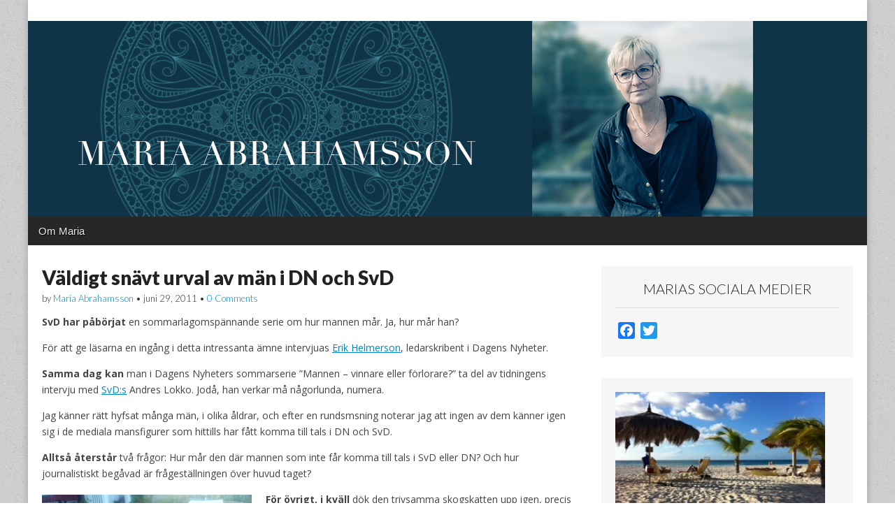

--- FILE ---
content_type: text/html; charset=UTF-8
request_url: https://www.mariaabrahamsson.nu/index.php/2011/06/29/valdigt-snavt-urval-av-man-i-dn-och-svd/
body_size: 13688
content:
<!DOCTYPE html>
<html lang="sv-SE">
<head>
	<meta charset="UTF-8">
	<meta name="viewport" content="width=device-width, initial-scale=1.0">
	<link rel="profile" href="https://gmpg.org/xfn/11">
	<link rel="pingback" href="https://www.mariaabrahamsson.nu/xmlrpc.php">
	<title>Väldigt snävt urval av män i DN och SvD</title>

<!-- The SEO Framework av Sybre Waaijer -->
<meta name="robots" content="max-snippet:-1,max-image-preview:standard,max-video-preview:-1" />
<link rel="canonical" href="https://www.mariaabrahamsson.nu/index.php/2011/06/29/valdigt-snavt-urval-av-man-i-dn-och-svd/" />
<meta name="description" content="SvD har p&aring;b&ouml;rjat en sommarlagomsp&auml;nnande serie om hur mannen m&aring;r. Ja, hur m&aring;r han? F&ouml;r att ge l&auml;sarna en ing&aring;ng i detta intressanta &auml;mne intervjuas Erik&#8230;" />
<meta property="og:type" content="article" />
<meta property="og:locale" content="sv_SE" />
<meta property="og:title" content="Väldigt snävt urval av män i DN och SvD" />
<meta property="og:description" content="SvD har p&aring;b&ouml;rjat en sommarlagomsp&auml;nnande serie om hur mannen m&aring;r. Ja, hur m&aring;r han? F&ouml;r att ge l&auml;sarna en ing&aring;ng i detta intressanta &auml;mne intervjuas Erik Helmerson, ledarskribent i Dagens Nyheter." />
<meta property="og:url" content="https://www.mariaabrahamsson.nu/index.php/2011/06/29/valdigt-snavt-urval-av-man-i-dn-och-svd/" />
<meta property="og:image" content="https://www.mariaabrahamsson.nu/wp-content/uploads/2011/06/Skogsmurre-300x225.jpg" />
<meta property="article:published_time" content="2011-06-29T21:38:39+00:00" />
<meta property="article:modified_time" content="2011-08-05T19:13:02+00:00" />
<meta name="twitter:card" content="summary_large_image" />
<meta name="twitter:title" content="Väldigt snävt urval av män i DN och SvD" />
<meta name="twitter:description" content="SvD har p&aring;b&ouml;rjat en sommarlagomsp&auml;nnande serie om hur mannen m&aring;r. Ja, hur m&aring;r han? F&ouml;r att ge l&auml;sarna en ing&aring;ng i detta intressanta &auml;mne intervjuas Erik Helmerson, ledarskribent i Dagens Nyheter." />
<meta name="twitter:image" content="https://www.mariaabrahamsson.nu/wp-content/uploads/2011/06/Skogsmurre-300x225.jpg" />
<meta name="google-site-verification" content="sYQvqaCgi62egxuIJvQTL6EHlN7Hj68JUWlzKpbfFs4" />
<script type="application/ld+json">{"@context":"https://schema.org","@graph":[{"@type":"WebSite","@id":"https://www.mariaabrahamsson.nu/#/schema/WebSite","url":"https://www.mariaabrahamsson.nu/","inLanguage":"sv-SE","potentialAction":{"@type":"SearchAction","target":{"@type":"EntryPoint","urlTemplate":"https://www.mariaabrahamsson.nu/index.php/search/{search_term_string}/"},"query-input":"required name=search_term_string"},"publisher":{"@type":"Organization","@id":"https://www.mariaabrahamsson.nu/#/schema/Organization","url":"https://www.mariaabrahamsson.nu/"}},{"@type":"WebPage","@id":"https://www.mariaabrahamsson.nu/index.php/2011/06/29/valdigt-snavt-urval-av-man-i-dn-och-svd/","url":"https://www.mariaabrahamsson.nu/index.php/2011/06/29/valdigt-snavt-urval-av-man-i-dn-och-svd/","name":"Väldigt snävt urval av män i DN och SvD","description":"SvD har p&aring;b&ouml;rjat en sommarlagomsp&auml;nnande serie om hur mannen m&aring;r. Ja, hur m&aring;r han? F&ouml;r att ge l&auml;sarna en ing&aring;ng i detta intressanta &auml;mne intervjuas Erik&#8230;","inLanguage":"sv-SE","isPartOf":{"@id":"https://www.mariaabrahamsson.nu/#/schema/WebSite"},"breadcrumb":{"@type":"BreadcrumbList","@id":"https://www.mariaabrahamsson.nu/#/schema/BreadcrumbList","itemListElement":[{"@type":"ListItem","position":1,"item":"https://www.mariaabrahamsson.nu/"},{"@type":"ListItem","position":2,"item":"https://www.mariaabrahamsson.nu/index.php/category/uncategorized/","name":"Kategori: Uncategorized"},{"@type":"ListItem","position":3,"name":"Väldigt snävt urval av män i DN och SvD"}]},"potentialAction":{"@type":"ReadAction","target":"https://www.mariaabrahamsson.nu/index.php/2011/06/29/valdigt-snavt-urval-av-man-i-dn-och-svd/"},"datePublished":"2011-06-29T21:38:39+00:00","dateModified":"2011-08-05T19:13:02+00:00","author":{"@type":"Person","@id":"https://www.mariaabrahamsson.nu/#/schema/Person/34ebb0743d3e71381e687870b46dc864","name":"Maria Abrahamsson"}}]}</script>
<!-- / The SEO Framework av Sybre Waaijer | 6.92ms meta | 0.69ms boot -->

<link rel='dns-prefetch' href='//static.addtoany.com' />
<link rel='dns-prefetch' href='//www.googletagmanager.com' />
<link rel='dns-prefetch' href='//fonts.googleapis.com' />
<link rel="alternate" type="application/rss+xml" title=" &raquo; Webbflöde" href="https://www.mariaabrahamsson.nu/index.php/feed/" />
<link rel="alternate" type="application/rss+xml" title=" &raquo; Kommentarsflöde" href="https://www.mariaabrahamsson.nu/index.php/comments/feed/" />
<link rel="alternate" type="application/rss+xml" title=" &raquo; Kommentarsflöde för Väldigt snävt urval av män i DN och SvD" href="https://www.mariaabrahamsson.nu/index.php/2011/06/29/valdigt-snavt-urval-av-man-i-dn-och-svd/feed/" />
<link rel="alternate" title="oEmbed (JSON)" type="application/json+oembed" href="https://www.mariaabrahamsson.nu/index.php/wp-json/oembed/1.0/embed?url=https%3A%2F%2Fwww.mariaabrahamsson.nu%2Findex.php%2F2011%2F06%2F29%2Fvaldigt-snavt-urval-av-man-i-dn-och-svd%2F" />
<link rel="alternate" title="oEmbed (XML)" type="text/xml+oembed" href="https://www.mariaabrahamsson.nu/index.php/wp-json/oembed/1.0/embed?url=https%3A%2F%2Fwww.mariaabrahamsson.nu%2Findex.php%2F2011%2F06%2F29%2Fvaldigt-snavt-urval-av-man-i-dn-och-svd%2F&#038;format=xml" />
<style id='wp-img-auto-sizes-contain-inline-css' type='text/css'>
img:is([sizes=auto i],[sizes^="auto," i]){contain-intrinsic-size:3000px 1500px}
/*# sourceURL=wp-img-auto-sizes-contain-inline-css */
</style>
<style id='wp-emoji-styles-inline-css' type='text/css'>

	img.wp-smiley, img.emoji {
		display: inline !important;
		border: none !important;
		box-shadow: none !important;
		height: 1em !important;
		width: 1em !important;
		margin: 0 0.07em !important;
		vertical-align: -0.1em !important;
		background: none !important;
		padding: 0 !important;
	}
/*# sourceURL=wp-emoji-styles-inline-css */
</style>
<style id='wp-block-library-inline-css' type='text/css'>
:root{--wp-block-synced-color:#7a00df;--wp-block-synced-color--rgb:122,0,223;--wp-bound-block-color:var(--wp-block-synced-color);--wp-editor-canvas-background:#ddd;--wp-admin-theme-color:#007cba;--wp-admin-theme-color--rgb:0,124,186;--wp-admin-theme-color-darker-10:#006ba1;--wp-admin-theme-color-darker-10--rgb:0,107,160.5;--wp-admin-theme-color-darker-20:#005a87;--wp-admin-theme-color-darker-20--rgb:0,90,135;--wp-admin-border-width-focus:2px}@media (min-resolution:192dpi){:root{--wp-admin-border-width-focus:1.5px}}.wp-element-button{cursor:pointer}:root .has-very-light-gray-background-color{background-color:#eee}:root .has-very-dark-gray-background-color{background-color:#313131}:root .has-very-light-gray-color{color:#eee}:root .has-very-dark-gray-color{color:#313131}:root .has-vivid-green-cyan-to-vivid-cyan-blue-gradient-background{background:linear-gradient(135deg,#00d084,#0693e3)}:root .has-purple-crush-gradient-background{background:linear-gradient(135deg,#34e2e4,#4721fb 50%,#ab1dfe)}:root .has-hazy-dawn-gradient-background{background:linear-gradient(135deg,#faaca8,#dad0ec)}:root .has-subdued-olive-gradient-background{background:linear-gradient(135deg,#fafae1,#67a671)}:root .has-atomic-cream-gradient-background{background:linear-gradient(135deg,#fdd79a,#004a59)}:root .has-nightshade-gradient-background{background:linear-gradient(135deg,#330968,#31cdcf)}:root .has-midnight-gradient-background{background:linear-gradient(135deg,#020381,#2874fc)}:root{--wp--preset--font-size--normal:16px;--wp--preset--font-size--huge:42px}.has-regular-font-size{font-size:1em}.has-larger-font-size{font-size:2.625em}.has-normal-font-size{font-size:var(--wp--preset--font-size--normal)}.has-huge-font-size{font-size:var(--wp--preset--font-size--huge)}.has-text-align-center{text-align:center}.has-text-align-left{text-align:left}.has-text-align-right{text-align:right}.has-fit-text{white-space:nowrap!important}#end-resizable-editor-section{display:none}.aligncenter{clear:both}.items-justified-left{justify-content:flex-start}.items-justified-center{justify-content:center}.items-justified-right{justify-content:flex-end}.items-justified-space-between{justify-content:space-between}.screen-reader-text{border:0;clip-path:inset(50%);height:1px;margin:-1px;overflow:hidden;padding:0;position:absolute;width:1px;word-wrap:normal!important}.screen-reader-text:focus{background-color:#ddd;clip-path:none;color:#444;display:block;font-size:1em;height:auto;left:5px;line-height:normal;padding:15px 23px 14px;text-decoration:none;top:5px;width:auto;z-index:100000}html :where(.has-border-color){border-style:solid}html :where([style*=border-top-color]){border-top-style:solid}html :where([style*=border-right-color]){border-right-style:solid}html :where([style*=border-bottom-color]){border-bottom-style:solid}html :where([style*=border-left-color]){border-left-style:solid}html :where([style*=border-width]){border-style:solid}html :where([style*=border-top-width]){border-top-style:solid}html :where([style*=border-right-width]){border-right-style:solid}html :where([style*=border-bottom-width]){border-bottom-style:solid}html :where([style*=border-left-width]){border-left-style:solid}html :where(img[class*=wp-image-]){height:auto;max-width:100%}:where(figure){margin:0 0 1em}html :where(.is-position-sticky){--wp-admin--admin-bar--position-offset:var(--wp-admin--admin-bar--height,0px)}@media screen and (max-width:600px){html :where(.is-position-sticky){--wp-admin--admin-bar--position-offset:0px}}

/*# sourceURL=wp-block-library-inline-css */
</style><style id='global-styles-inline-css' type='text/css'>
:root{--wp--preset--aspect-ratio--square: 1;--wp--preset--aspect-ratio--4-3: 4/3;--wp--preset--aspect-ratio--3-4: 3/4;--wp--preset--aspect-ratio--3-2: 3/2;--wp--preset--aspect-ratio--2-3: 2/3;--wp--preset--aspect-ratio--16-9: 16/9;--wp--preset--aspect-ratio--9-16: 9/16;--wp--preset--color--black: #000000;--wp--preset--color--cyan-bluish-gray: #abb8c3;--wp--preset--color--white: #ffffff;--wp--preset--color--pale-pink: #f78da7;--wp--preset--color--vivid-red: #cf2e2e;--wp--preset--color--luminous-vivid-orange: #ff6900;--wp--preset--color--luminous-vivid-amber: #fcb900;--wp--preset--color--light-green-cyan: #7bdcb5;--wp--preset--color--vivid-green-cyan: #00d084;--wp--preset--color--pale-cyan-blue: #8ed1fc;--wp--preset--color--vivid-cyan-blue: #0693e3;--wp--preset--color--vivid-purple: #9b51e0;--wp--preset--gradient--vivid-cyan-blue-to-vivid-purple: linear-gradient(135deg,rgb(6,147,227) 0%,rgb(155,81,224) 100%);--wp--preset--gradient--light-green-cyan-to-vivid-green-cyan: linear-gradient(135deg,rgb(122,220,180) 0%,rgb(0,208,130) 100%);--wp--preset--gradient--luminous-vivid-amber-to-luminous-vivid-orange: linear-gradient(135deg,rgb(252,185,0) 0%,rgb(255,105,0) 100%);--wp--preset--gradient--luminous-vivid-orange-to-vivid-red: linear-gradient(135deg,rgb(255,105,0) 0%,rgb(207,46,46) 100%);--wp--preset--gradient--very-light-gray-to-cyan-bluish-gray: linear-gradient(135deg,rgb(238,238,238) 0%,rgb(169,184,195) 100%);--wp--preset--gradient--cool-to-warm-spectrum: linear-gradient(135deg,rgb(74,234,220) 0%,rgb(151,120,209) 20%,rgb(207,42,186) 40%,rgb(238,44,130) 60%,rgb(251,105,98) 80%,rgb(254,248,76) 100%);--wp--preset--gradient--blush-light-purple: linear-gradient(135deg,rgb(255,206,236) 0%,rgb(152,150,240) 100%);--wp--preset--gradient--blush-bordeaux: linear-gradient(135deg,rgb(254,205,165) 0%,rgb(254,45,45) 50%,rgb(107,0,62) 100%);--wp--preset--gradient--luminous-dusk: linear-gradient(135deg,rgb(255,203,112) 0%,rgb(199,81,192) 50%,rgb(65,88,208) 100%);--wp--preset--gradient--pale-ocean: linear-gradient(135deg,rgb(255,245,203) 0%,rgb(182,227,212) 50%,rgb(51,167,181) 100%);--wp--preset--gradient--electric-grass: linear-gradient(135deg,rgb(202,248,128) 0%,rgb(113,206,126) 100%);--wp--preset--gradient--midnight: linear-gradient(135deg,rgb(2,3,129) 0%,rgb(40,116,252) 100%);--wp--preset--font-size--small: 13px;--wp--preset--font-size--medium: 20px;--wp--preset--font-size--large: 36px;--wp--preset--font-size--x-large: 42px;--wp--preset--spacing--20: 0.44rem;--wp--preset--spacing--30: 0.67rem;--wp--preset--spacing--40: 1rem;--wp--preset--spacing--50: 1.5rem;--wp--preset--spacing--60: 2.25rem;--wp--preset--spacing--70: 3.38rem;--wp--preset--spacing--80: 5.06rem;--wp--preset--shadow--natural: 6px 6px 9px rgba(0, 0, 0, 0.2);--wp--preset--shadow--deep: 12px 12px 50px rgba(0, 0, 0, 0.4);--wp--preset--shadow--sharp: 6px 6px 0px rgba(0, 0, 0, 0.2);--wp--preset--shadow--outlined: 6px 6px 0px -3px rgb(255, 255, 255), 6px 6px rgb(0, 0, 0);--wp--preset--shadow--crisp: 6px 6px 0px rgb(0, 0, 0);}:where(.is-layout-flex){gap: 0.5em;}:where(.is-layout-grid){gap: 0.5em;}body .is-layout-flex{display: flex;}.is-layout-flex{flex-wrap: wrap;align-items: center;}.is-layout-flex > :is(*, div){margin: 0;}body .is-layout-grid{display: grid;}.is-layout-grid > :is(*, div){margin: 0;}:where(.wp-block-columns.is-layout-flex){gap: 2em;}:where(.wp-block-columns.is-layout-grid){gap: 2em;}:where(.wp-block-post-template.is-layout-flex){gap: 1.25em;}:where(.wp-block-post-template.is-layout-grid){gap: 1.25em;}.has-black-color{color: var(--wp--preset--color--black) !important;}.has-cyan-bluish-gray-color{color: var(--wp--preset--color--cyan-bluish-gray) !important;}.has-white-color{color: var(--wp--preset--color--white) !important;}.has-pale-pink-color{color: var(--wp--preset--color--pale-pink) !important;}.has-vivid-red-color{color: var(--wp--preset--color--vivid-red) !important;}.has-luminous-vivid-orange-color{color: var(--wp--preset--color--luminous-vivid-orange) !important;}.has-luminous-vivid-amber-color{color: var(--wp--preset--color--luminous-vivid-amber) !important;}.has-light-green-cyan-color{color: var(--wp--preset--color--light-green-cyan) !important;}.has-vivid-green-cyan-color{color: var(--wp--preset--color--vivid-green-cyan) !important;}.has-pale-cyan-blue-color{color: var(--wp--preset--color--pale-cyan-blue) !important;}.has-vivid-cyan-blue-color{color: var(--wp--preset--color--vivid-cyan-blue) !important;}.has-vivid-purple-color{color: var(--wp--preset--color--vivid-purple) !important;}.has-black-background-color{background-color: var(--wp--preset--color--black) !important;}.has-cyan-bluish-gray-background-color{background-color: var(--wp--preset--color--cyan-bluish-gray) !important;}.has-white-background-color{background-color: var(--wp--preset--color--white) !important;}.has-pale-pink-background-color{background-color: var(--wp--preset--color--pale-pink) !important;}.has-vivid-red-background-color{background-color: var(--wp--preset--color--vivid-red) !important;}.has-luminous-vivid-orange-background-color{background-color: var(--wp--preset--color--luminous-vivid-orange) !important;}.has-luminous-vivid-amber-background-color{background-color: var(--wp--preset--color--luminous-vivid-amber) !important;}.has-light-green-cyan-background-color{background-color: var(--wp--preset--color--light-green-cyan) !important;}.has-vivid-green-cyan-background-color{background-color: var(--wp--preset--color--vivid-green-cyan) !important;}.has-pale-cyan-blue-background-color{background-color: var(--wp--preset--color--pale-cyan-blue) !important;}.has-vivid-cyan-blue-background-color{background-color: var(--wp--preset--color--vivid-cyan-blue) !important;}.has-vivid-purple-background-color{background-color: var(--wp--preset--color--vivid-purple) !important;}.has-black-border-color{border-color: var(--wp--preset--color--black) !important;}.has-cyan-bluish-gray-border-color{border-color: var(--wp--preset--color--cyan-bluish-gray) !important;}.has-white-border-color{border-color: var(--wp--preset--color--white) !important;}.has-pale-pink-border-color{border-color: var(--wp--preset--color--pale-pink) !important;}.has-vivid-red-border-color{border-color: var(--wp--preset--color--vivid-red) !important;}.has-luminous-vivid-orange-border-color{border-color: var(--wp--preset--color--luminous-vivid-orange) !important;}.has-luminous-vivid-amber-border-color{border-color: var(--wp--preset--color--luminous-vivid-amber) !important;}.has-light-green-cyan-border-color{border-color: var(--wp--preset--color--light-green-cyan) !important;}.has-vivid-green-cyan-border-color{border-color: var(--wp--preset--color--vivid-green-cyan) !important;}.has-pale-cyan-blue-border-color{border-color: var(--wp--preset--color--pale-cyan-blue) !important;}.has-vivid-cyan-blue-border-color{border-color: var(--wp--preset--color--vivid-cyan-blue) !important;}.has-vivid-purple-border-color{border-color: var(--wp--preset--color--vivid-purple) !important;}.has-vivid-cyan-blue-to-vivid-purple-gradient-background{background: var(--wp--preset--gradient--vivid-cyan-blue-to-vivid-purple) !important;}.has-light-green-cyan-to-vivid-green-cyan-gradient-background{background: var(--wp--preset--gradient--light-green-cyan-to-vivid-green-cyan) !important;}.has-luminous-vivid-amber-to-luminous-vivid-orange-gradient-background{background: var(--wp--preset--gradient--luminous-vivid-amber-to-luminous-vivid-orange) !important;}.has-luminous-vivid-orange-to-vivid-red-gradient-background{background: var(--wp--preset--gradient--luminous-vivid-orange-to-vivid-red) !important;}.has-very-light-gray-to-cyan-bluish-gray-gradient-background{background: var(--wp--preset--gradient--very-light-gray-to-cyan-bluish-gray) !important;}.has-cool-to-warm-spectrum-gradient-background{background: var(--wp--preset--gradient--cool-to-warm-spectrum) !important;}.has-blush-light-purple-gradient-background{background: var(--wp--preset--gradient--blush-light-purple) !important;}.has-blush-bordeaux-gradient-background{background: var(--wp--preset--gradient--blush-bordeaux) !important;}.has-luminous-dusk-gradient-background{background: var(--wp--preset--gradient--luminous-dusk) !important;}.has-pale-ocean-gradient-background{background: var(--wp--preset--gradient--pale-ocean) !important;}.has-electric-grass-gradient-background{background: var(--wp--preset--gradient--electric-grass) !important;}.has-midnight-gradient-background{background: var(--wp--preset--gradient--midnight) !important;}.has-small-font-size{font-size: var(--wp--preset--font-size--small) !important;}.has-medium-font-size{font-size: var(--wp--preset--font-size--medium) !important;}.has-large-font-size{font-size: var(--wp--preset--font-size--large) !important;}.has-x-large-font-size{font-size: var(--wp--preset--font-size--x-large) !important;}
/*# sourceURL=global-styles-inline-css */
</style>

<style id='classic-theme-styles-inline-css' type='text/css'>
/*! This file is auto-generated */
.wp-block-button__link{color:#fff;background-color:#32373c;border-radius:9999px;box-shadow:none;text-decoration:none;padding:calc(.667em + 2px) calc(1.333em + 2px);font-size:1.125em}.wp-block-file__button{background:#32373c;color:#fff;text-decoration:none}
/*# sourceURL=/wp-includes/css/classic-themes.min.css */
</style>
<link rel='stylesheet' id='google_fonts-css' href='//fonts.googleapis.com/css?family=Open+Sans%3A400%2C700%3A400%2C400italic%2C700%2C700italic%7CQuattrocento%7CLato%3A300%7CLato%3A900&#038;ver=6.9' type='text/css' media='all' />
<link rel='stylesheet' id='theme_stylesheet-css' href='https://www.mariaabrahamsson.nu/wp-content/themes/magazine-premium-master/style.css?ver=6.9' type='text/css' media='all' />
<link rel='stylesheet' id='font_awesome-css' href='https://www.mariaabrahamsson.nu/wp-content/themes/magazine-premium-master/library/css/font-awesome.css?ver=4.3.0' type='text/css' media='all' />
<link rel='stylesheet' id='addtoany-css' href='https://www.mariaabrahamsson.nu/wp-content/plugins/add-to-any/addtoany.min.css?ver=1.16' type='text/css' media='all' />
<style id='addtoany-inline-css' type='text/css'>
@media screen and (min-width:981px){
.a2a_floating_style.a2a_default_style{display:none;}
}
/*# sourceURL=addtoany-inline-css */
</style>
<script type="text/javascript" id="addtoany-core-js-before">
/* <![CDATA[ */
window.a2a_config=window.a2a_config||{};a2a_config.callbacks=[];a2a_config.overlays=[];a2a_config.templates={};a2a_localize = {
	Share: "Dela",
	Save: "Spara",
	Subscribe: "Prenumerera",
	Email: "E-post",
	Bookmark: "Bokmärk",
	ShowAll: "Visa alla",
	ShowLess: "Visa färre",
	FindServices: "Hitta tjänst(er)",
	FindAnyServiceToAddTo: "Hitta direkt en tjänst att lägga till",
	PoweredBy: "Drivs av",
	ShareViaEmail: "Dela via e-post",
	SubscribeViaEmail: "Prenumerera via e-post",
	BookmarkInYourBrowser: "Lägg till som bokmärke i din webbläsare",
	BookmarkInstructions: "Tryck Ctrl+D eller \u2318+D för att lägga till denna sida som bokmärke",
	AddToYourFavorites: "Lägg till i dina favoriter",
	SendFromWebOrProgram: "Skicka från valfri e-postadress eller e-postprogram",
	EmailProgram: "E-postprogram",
	More: "Mer&#8230;",
	ThanksForSharing: "Tack för att du delar!",
	ThanksForFollowing: "Tack för att du följer!"
};


//# sourceURL=addtoany-core-js-before
/* ]]> */
</script>
<script type="text/javascript" defer src="https://static.addtoany.com/menu/page.js" id="addtoany-core-js"></script>
<script type="text/javascript" src="https://www.mariaabrahamsson.nu/wp-includes/js/jquery/jquery.min.js?ver=3.7.1" id="jquery-core-js"></script>
<script type="text/javascript" src="https://www.mariaabrahamsson.nu/wp-includes/js/jquery/jquery-migrate.min.js?ver=3.4.1" id="jquery-migrate-js"></script>
<script type="text/javascript" defer src="https://www.mariaabrahamsson.nu/wp-content/plugins/add-to-any/addtoany.min.js?ver=1.1" id="addtoany-jquery-js"></script>

<!-- Kodblock för ”Google-tagg (gtag.js)” tillagt av Site Kit -->
<!-- Kodblock för ”Google Analytics” tillagt av Site Kit -->
<script type="text/javascript" src="https://www.googletagmanager.com/gtag/js?id=GT-K8F8F7F" id="google_gtagjs-js" async></script>
<script type="text/javascript" id="google_gtagjs-js-after">
/* <![CDATA[ */
window.dataLayer = window.dataLayer || [];function gtag(){dataLayer.push(arguments);}
gtag("set","linker",{"domains":["www.mariaabrahamsson.nu"]});
gtag("js", new Date());
gtag("set", "developer_id.dZTNiMT", true);
gtag("config", "GT-K8F8F7F", {"googlesitekit_post_date":"20110629","googlesitekit_post_categories":"Uncategorized"});
//# sourceURL=google_gtagjs-js-after
/* ]]> */
</script>
<link rel="https://api.w.org/" href="https://www.mariaabrahamsson.nu/index.php/wp-json/" /><link rel="alternate" title="JSON" type="application/json" href="https://www.mariaabrahamsson.nu/index.php/wp-json/wp/v2/posts/5256" /><link rel="EditURI" type="application/rsd+xml" title="RSD" href="https://www.mariaabrahamsson.nu/xmlrpc.php?rsd" />
<meta name="generator" content="Site Kit by Google 1.167.0" /><style>
body { color: #444444; font-family: Open Sans, sans-serif; font-weight: normal; font-size: 14px; }
#page { background-color: #ffffff; }
h1, h2, h3, h4, h5, h6, h1 a, h2 a, h3 a, h4 a, h5 a, h6 a { color: #222222; font-family: Lato, serif; font-weight: normal; }
#site-title a,#site-description{ color:#333 !important }
#site-title a { font-family: Quattrocento, serif; font-weight: normal; font-size: 48px; }
#site-description { font-family: Lato;  font-weight: 300; font-size: 18px; }
#site-navigation, #site-sub-navigation { font-family: PT Sans, sans-serif; font-weight: normal; }
#site-navigation { font-size: 15px; background-color: #272727; }
#site-navigation li:hover, #site-navigation ul ul { background-color: #111111; }
#site-navigation li a { color: #eeeeee; }
#site-navigation li a:hover { color: #eeeeee; }
#site-sub-navigation { font-size: 12px; }
a, .entry-meta a, .format-link .entry-title a { color: #0089C4; }
a:hover, .entry-meta a:hover, .format-link .entry-title a:hover { color: #222222; }
.more-link, #posts-pagination a, input[type="submit"], .comment-reply-link, .more-link:hover, #posts-pagination a:hover, input[type="submit"]:hover, .comment-reply-link:hover { color: #ffffff; background-color: #444444; }
.widget { background-color: #F6F6F6; }
.entry-title, .entry-title a { font-family: Lato, sans-serif;  font-weight: 900; font-size: 28px; }
.entry-meta, .entry-meta a { font-family: Lato;  font-weight: 300; font-size: 13px; }
.post-category, .post-category a, .post-format, .post-format a { font-family: Lato;  font-weight: 300; font-size: 13px; }
</style>
	<style type="text/css" id="custom-background-css">
body.custom-background { background-image: url("https://www.mariaabrahamsson.nu/wp-content/themes/magazine-premium-master/library/images/solid.png"); background-position: left top; background-size: auto; background-repeat: repeat; background-attachment: scroll; }
</style>
	</head>

<body data-rsssl=1 class="wp-singular post-template-default single single-post postid-5256 single-format-standard custom-background wp-theme-magazine-premium-master">
	<div id="page" class="grid ">
		<header id="header" class="row" role="banner">
			<div class="c12">
				<div id="mobile-menu">
					<a href="#" class="left-menu"><i class="fa fa-reorder"></i></a>
					<a href="#"><i class="fa fa-search"></i></a>
				</div>
				<div id="drop-down-search"><form role="search" method="get" class="search-form" action="https://www.mariaabrahamsson.nu/">
				<label>
					<span class="screen-reader-text">Sök efter:</span>
					<input type="search" class="search-field" placeholder="Sök …" value="" name="s" />
				</label>
				<input type="submit" class="search-submit" value="Sök" />
			</form></div>

								<div class="title-logo-wrapper fl">
										<div id="title-wrapper">
						<div id="site-title"><a href="https://www.mariaabrahamsson.nu" title="" rel="home"></a></div>
						<div id="site-description"></div>					</div>
				</div>
									<a href="https://www.mariaabrahamsson.nu" title="" rel="home"><img id="header-img" src="https://www.mariaabrahamsson.nu/wp-content/uploads/2019/10/headerma1.png" width="1200" height="280" alt="" /></a>
					
				<div id="nav-wrapper">
					<div class="nav-content">
						<nav id="site-navigation" class="menus clearfix" role="navigation">
							<div class="screen-reader-text">Main menu</div>
							<a class="screen-reader-text" href="#primary" title="Skip to content">Skip to content</a>
							<div class="menu"><ul>
<li class="page_item page-item-27"><a href="https://www.mariaabrahamsson.nu/index.php/marias-cv/">Om Maria</a>
</ul></div>

													</nav><!-- #site-navigation -->

											</div>
				</div>

			</div><!-- .c12 -->

		</header><!-- #header .row -->

		<div id="main">
			<div class="row">
	<div id="primary" class="c8" role="main">
			<article id="post-5256" class="post-5256 post type-post status-publish format-standard hentry category-uncategorized">
	    <header>
	<h1 class="entry-title">Väldigt snävt urval av män i DN och SvD</h1>
		<h2 class="entry-meta">
		by <span class="vcard author"><span class="fn"><a href="https://www.mariaabrahamsson.nu/index.php/author/maria_abrahamsson/" title="Posts by Maria Abrahamsson" rel="author">Maria Abrahamsson</a></span></span>&nbsp;&bull;&nbsp;<time class="published updated" datetime="2011-06-29">juni 29, 2011</time>&nbsp;&bull;&nbsp;<a href="https://www.mariaabrahamsson.nu/index.php/2011/06/29/valdigt-snavt-urval-av-man-i-dn-och-svd/#respond">0 Comments</a>	</h2>
	</header>
	    <div class="entry-content">
		    <p><strong>SvD har påbörjat</strong> en sommarlagomspännande serie om hur mannen mår. Ja, hur mår han?</p>
<p>För att ge läsarna en ingång i detta intressanta ämne intervjuas <a href="http://www.svd.se/nyheter/idagsidan/manligt-och-kvinnligt/livslangt-forhallande-till-vald_6279596.svd">Erik Helmerson</a>, ledarskribent i Dagens Nyheter.</p>
<p><strong>Samma dag</strong><strong> kan </strong>man i Dagens Nyheters sommarserie &#8221;Mannen &#8211; vinnare eller förlorare?&#8221; ta del av tidningens intervju med <a href="http://blog.svd.se/andreslokko/">SvD:s</a> Andres Lokko. Jodå, han verkar må någorlunda, numera.</p>
<p>Jag känner rätt hyfsat många män, i olika åldrar, och efter en rundsmsning noterar jag att ingen av dem känner igen sig i de mediala mansfigurer som hittills har fått komma till tals i DN och SvD.</p>
<p><strong>Alltså återstår</strong> två frågor: Hur mår den där mannen som inte får komma till tals i SvD eller DN? Och hur journalistiskt begåvad är frågeställningen över huvud taget?</p>
<p><a href="https://www.mariaabrahamsson.nu/wp-content/uploads/2011/06/Skogsmurre.jpeg"><img fetchpriority="high" decoding="async" class="alignleft size-medium wp-image-5257" title="Skogsmurre" src="https://www.mariaabrahamsson.nu/wp-content/uploads/2011/06/Skogsmurre-300x225.jpg" alt="" width="300" height="225" srcset="https://www.mariaabrahamsson.nu/wp-content/uploads/2011/06/Skogsmurre-300x225.jpg 300w, https://www.mariaabrahamsson.nu/wp-content/uploads/2011/06/Skogsmurre.jpeg 640w" sizes="(max-width: 300px) 100vw, 300px" /></a><strong>För övrigt, i kväll</strong> dök den trivsamma skogskatten upp igen, precis lagom till att grillen tändes. Han var väl inte jätteintresserad av de grillade grönsakerna, men slickade begärligt av grillgallret där biffarna legat. Sedan blev det sorkjakt för hela slanten.</p>
<p>Och nu ligger Murre i knät och spinner, mätt och belåten med magen full av sork och fågelungar som tidigare i dag pep så sött i gräset.</p>
<p><strong>Men</strong> <a href="http://www.youtube.com/watch?v=A9eAKcE0Mnc">sånt är livet.</a></p>
<div class="addtoany_share_save_container addtoany_content addtoany_content_bottom"><div class="a2a_kit a2a_kit_size_32 addtoany_list" data-a2a-url="https://www.mariaabrahamsson.nu/index.php/2011/06/29/valdigt-snavt-urval-av-man-i-dn-och-svd/" data-a2a-title="Väldigt snävt urval av män i DN och SvD"></div></div>	    </div><!-- .entry-content -->

	        <footer class="entry">
			</footer><!-- .entry -->
		</article><!-- #post-5256 -->
			<nav id="posts-pagination">
				<h3 class="screen-reader-text">Post navigation</h3>
				<div class="previous fl"><a href="https://www.mariaabrahamsson.nu/index.php/2011/06/28/lopfoten-holl-lika-bra-som-zelmerlow-pa-skansen/" rel="prev">&larr; Löpfoten höll lika bra som Zelmerlöw på Skansen</a></div>
				<div class="next fr"><a href="https://www.mariaabrahamsson.nu/index.php/2011/06/30/sommarinkallad-lagstiftare-ater-i-stan/" rel="next">Sommarinkallad lagstiftare åter i stan &rarr;</a></div>
			</nav><!-- #posts-pagination -->

			
<div id="comments" class="comments-area">

	
	
		<div id="respond" class="comment-respond">
		<h3 id="reply-title" class="comment-reply-title">Lämna ett svar <small><a rel="nofollow" id="cancel-comment-reply-link" href="/index.php/2011/06/29/valdigt-snavt-urval-av-man-i-dn-och-svd/#respond" style="display:none;">Avbryt svar</a></small></h3><form action="https://www.mariaabrahamsson.nu/wp-comments-post.php" method="post" id="commentform" class="comment-form"><p class="comment-notes"><span id="email-notes">Din e-postadress kommer inte publiceras.</span> <span class="required-field-message">Obligatoriska fält är märkta <span class="required">*</span></span></p><p class="comment-form-comment"><textarea id="comment" name="comment" required cols="45" rows="8" placeholder="Comment *" aria-required="true"></textarea></p><p class="comment-form-author"><label for="author">Namn <span class="required">*</span></label> <input id="author" name="author" type="text" value="" size="30" maxlength="245" autocomplete="name" required /></p>
<p class="comment-form-email"><label for="email">E-postadress <span class="required">*</span></label> <input id="email" name="email" type="email" value="" size="30" maxlength="100" aria-describedby="email-notes" autocomplete="email" required /></p>
<p class="comment-form-url"><label for="url">Webbplats</label> <input id="url" name="url" type="url" value="" size="30" maxlength="200" autocomplete="url" /></p>
<p class="comment-form-cookies-consent"><input id="wp-comment-cookies-consent" name="wp-comment-cookies-consent" type="checkbox" value="yes" /> <label for="wp-comment-cookies-consent">Spara mitt namn, min e-postadress och webbplats i denna webbläsare till nästa gång jag skriver en kommentar.</label></p>
<p class="form-submit"><input name="submit" type="submit" id="submit" class="submit" value="Publicera kommentar" /> <input type='hidden' name='comment_post_ID' value='5256' id='comment_post_ID' />
<input type='hidden' name='comment_parent' id='comment_parent' value='0' />
</p><p style="display: none;"><input type="hidden" id="akismet_comment_nonce" name="akismet_comment_nonce" value="a3271d1b62" /></p><p style="display: none !important;" class="akismet-fields-container" data-prefix="ak_"><label>&#916;<textarea name="ak_hp_textarea" cols="45" rows="8" maxlength="100"></textarea></label><input type="hidden" id="ak_js_1" name="ak_js" value="94"/><script>document.getElementById( "ak_js_1" ).setAttribute( "value", ( new Date() ).getTime() );</script></p></form>	</div><!-- #respond -->
	<p class="akismet_comment_form_privacy_notice">Denna webbplats använder Akismet för att minska skräppost. <a href="https://akismet.com/privacy/" target="_blank" rel="nofollow noopener">Lär dig om hur din kommentarsdata bearbetas</a>.</p>
</div><!-- #comments .comments-area -->

			</div><!-- #primary -->

	<div id="secondary" class="c4 end" role="complementary">
		<aside id="a2a_follow_widget-2" class="widget widget_a2a_follow_widget"><h3 class="widget-title">Marias sociala medier</h3><div class="a2a_kit a2a_kit_size_24 a2a_follow addtoany_list"><a class="a2a_button_facebook" href="https://www.facebook.com/maria.abrahamsson.357" title="Facebook" rel="noopener" target="_blank"></a><a class="a2a_button_twitter" href="https://twitter.com/@M_Abrahamsson" title="Twitter" rel="noopener" target="_blank"></a></div></aside><aside id="media_image-2" class="widget widget_media_image"><img width="300" height="225" src="https://www.mariaabrahamsson.nu/wp-content/uploads/2012/12/Julstranden1-300x225.jpg" class="image wp-image-8697  attachment-medium size-medium" alt="" style="max-width: 100%; height: auto;" decoding="async" loading="lazy" srcset="https://www.mariaabrahamsson.nu/wp-content/uploads/2012/12/Julstranden1-300x225.jpg 300w, https://www.mariaabrahamsson.nu/wp-content/uploads/2012/12/Julstranden1.jpg 320w" sizes="auto, (max-width: 300px) 100vw, 300px" /></aside><aside id="linkcat-2" class="widget widget_links"><h3 class="widget-title">Länkar</h3>
	<ul class='xoxo blogroll'>
<li><a href="https://www.axess.se">Axess</a></li>
<li><a href="http://www.centrumforrattvisa.se/">Centrum för rättvisa</a></li>
<li><a href="https://www.courttv.com/title/court-tv-live-stream-web/">Court TV</a></li>
<li><a href="https://www.domstol.se">Domstolarna i Sverige</a></li>
<li><a href="https://europa.eu/european-union/about-eu/institutions-bodies/court-justice_sv">EU-domstolen</a></li>
<li><a href="https://www.echr.coe.int/Pages/home.aspx?p=applicants/swe&#038;c">Europadomstolen</a></li>
<li><a href="http://goranlambertz.se/blogg/">Göran Lambertz</a></li>
<li><a href="https://kvartal.se">Kvartal</a></li>
<li><a href="https://www.lagradet.se/">Lagrådet</a></li>
<li><a href="http://www.olleabrahamsson.se">Olle Abrahamsson</a></li>
<li><a href="http://www.riksdagen.se">Riksdagen</a></li>
<li><a href="https://www.supremecourt.gov">Supreme Court of the United States</a></li>
<li><a href="http://svjt.se">Svensk Juristtidning</a></li>
<li><a href="https://www.svensktidskrift.se">Svensk Tidskrift</a></li>
<li><a href="https://skbl.se/sv">Svenskt kvinnobiografiskt lexikon</a></li>

	</ul>
</aside>
<aside id="tag_cloud-2" class="widget widget_tag_cloud"><h3 class="widget-title">Mest omskrivna ämnen</h3><div class="tagcloud"><a href="https://www.mariaabrahamsson.nu/index.php/tag/allmanprevention/" class="tag-cloud-link tag-link-260 tag-link-position-1" style="font-size: 8pt;" aria-label="Allmänprevention (2 objekt)">Allmänprevention</a>
<a href="https://www.mariaabrahamsson.nu/index.php/tag/arnault/" class="tag-cloud-link tag-link-218 tag-link-position-2" style="font-size: 11.984615384615pt;" aria-label="Arnault (6 objekt)">Arnault</a>
<a href="https://www.mariaabrahamsson.nu/index.php/tag/barnpornografi/" class="tag-cloud-link tag-link-253 tag-link-position-3" style="font-size: 9.2923076923077pt;" aria-label="Barnpornografi (3 objekt)">Barnpornografi</a>
<a href="https://www.mariaabrahamsson.nu/index.php/tag/brottsoffer/" class="tag-cloud-link tag-link-255 tag-link-position-4" style="font-size: 9.2923076923077pt;" aria-label="Brottsoffer (3 objekt)">Brottsoffer</a>
<a href="https://www.mariaabrahamsson.nu/index.php/tag/bra/" class="tag-cloud-link tag-link-248 tag-link-position-5" style="font-size: 9.2923076923077pt;" aria-label="Brå (3 objekt)">Brå</a>
<a href="https://www.mariaabrahamsson.nu/index.php/tag/cigarettpaket/" class="tag-cloud-link tag-link-263 tag-link-position-6" style="font-size: 9.2923076923077pt;" aria-label="cigarettpaket (3 objekt)">cigarettpaket</a>
<a href="https://www.mariaabrahamsson.nu/index.php/tag/coronan/" class="tag-cloud-link tag-link-216 tag-link-position-7" style="font-size: 13.061538461538pt;" aria-label="Coronan (8 objekt)">Coronan</a>
<a href="https://www.mariaabrahamsson.nu/index.php/tag/dadgostar/" class="tag-cloud-link tag-link-210 tag-link-position-8" style="font-size: 9.2923076923077pt;" aria-label="Dadgostar (3 objekt)">Dadgostar</a>
<a href="https://www.mariaabrahamsson.nu/index.php/tag/domstolarna/" class="tag-cloud-link tag-link-256 tag-link-position-9" style="font-size: 15.538461538462pt;" aria-label="domstolarna (14 objekt)">domstolarna</a>
<a href="https://www.mariaabrahamsson.nu/index.php/tag/do/" class="tag-cloud-link tag-link-268 tag-link-position-10" style="font-size: 10.369230769231pt;" aria-label="DÖ (4 objekt)">DÖ</a>
<a href="https://www.mariaabrahamsson.nu/index.php/tag/ekot/" class="tag-cloud-link tag-link-314 tag-link-position-11" style="font-size: 8pt;" aria-label="Ekot (2 objekt)">Ekot</a>
<a href="https://www.mariaabrahamsson.nu/index.php/tag/eu/" class="tag-cloud-link tag-link-266 tag-link-position-12" style="font-size: 11.230769230769pt;" aria-label="EU (5 objekt)">EU</a>
<a href="https://www.mariaabrahamsson.nu/index.php/tag/eu-namnden/" class="tag-cloud-link tag-link-276 tag-link-position-13" style="font-size: 8pt;" aria-label="EU-nämnden (2 objekt)">EU-nämnden</a>
<a href="https://www.mariaabrahamsson.nu/index.php/tag/frysboxfallet/" class="tag-cloud-link tag-link-402 tag-link-position-14" style="font-size: 10.369230769231pt;" aria-label="Frysboxfallet (4 objekt)">Frysboxfallet</a>
<a href="https://www.mariaabrahamsson.nu/index.php/tag/fortal/" class="tag-cloud-link tag-link-306 tag-link-position-15" style="font-size: 9.2923076923077pt;" aria-label="Förtal (3 objekt)">Förtal</a>
<a href="https://www.mariaabrahamsson.nu/index.php/tag/genus/" class="tag-cloud-link tag-link-289 tag-link-position-16" style="font-size: 8pt;" aria-label="Genus (2 objekt)">Genus</a>
<a href="https://www.mariaabrahamsson.nu/index.php/tag/kafka/" class="tag-cloud-link tag-link-338 tag-link-position-17" style="font-size: 9.2923076923077pt;" aria-label="Kafka (3 objekt)">Kafka</a>
<a href="https://www.mariaabrahamsson.nu/index.php/tag/karlstad/" class="tag-cloud-link tag-link-359 tag-link-position-18" style="font-size: 11.230769230769pt;" aria-label="Karlstad (5 objekt)">Karlstad</a>
<a href="https://www.mariaabrahamsson.nu/index.php/tag/kristersson/" class="tag-cloud-link tag-link-227 tag-link-position-19" style="font-size: 10.369230769231pt;" aria-label="Kristersson (4 objekt)">Kristersson</a>
<a href="https://www.mariaabrahamsson.nu/index.php/tag/ku/" class="tag-cloud-link tag-link-249 tag-link-position-20" style="font-size: 16.076923076923pt;" aria-label="KU (16 objekt)">KU</a>
<a href="https://www.mariaabrahamsson.nu/index.php/tag/lagradet/" class="tag-cloud-link tag-link-220 tag-link-position-21" style="font-size: 15.215384615385pt;" aria-label="Lagrådet (13 objekt)">Lagrådet</a>
<a href="https://www.mariaabrahamsson.nu/index.php/tag/lambertz/" class="tag-cloud-link tag-link-242 tag-link-position-22" style="font-size: 15.753846153846pt;" aria-label="Lambertz (15 objekt)">Lambertz</a>
<a href="https://www.mariaabrahamsson.nu/index.php/tag/lofven/" class="tag-cloud-link tag-link-228 tag-link-position-23" style="font-size: 17.907692307692pt;" aria-label="Löfven (24 objekt)">Löfven</a>
<a href="https://www.mariaabrahamsson.nu/index.php/tag/metoo/" class="tag-cloud-link tag-link-217 tag-link-position-24" style="font-size: 14.461538461538pt;" aria-label="Metoo (11 objekt)">Metoo</a>
<a href="https://www.mariaabrahamsson.nu/index.php/tag/morgan/" class="tag-cloud-link tag-link-225 tag-link-position-25" style="font-size: 15.538461538462pt;" aria-label="Morgan (14 objekt)">Morgan</a>
<a href="https://www.mariaabrahamsson.nu/index.php/tag/mp/" class="tag-cloud-link tag-link-259 tag-link-position-26" style="font-size: 9.2923076923077pt;" aria-label="MP (3 objekt)">MP</a>
<a href="https://www.mariaabrahamsson.nu/index.php/tag/nato/" class="tag-cloud-link tag-link-381 tag-link-position-27" style="font-size: 9.2923076923077pt;" aria-label="Nato (3 objekt)">Nato</a>
<a href="https://www.mariaabrahamsson.nu/index.php/tag/nwt/" class="tag-cloud-link tag-link-401 tag-link-position-28" style="font-size: 8pt;" aria-label="NWT (2 objekt)">NWT</a>
<a href="https://www.mariaabrahamsson.nu/index.php/tag/namndeman/" class="tag-cloud-link tag-link-223 tag-link-position-29" style="font-size: 16.830769230769pt;" aria-label="Nämndemän (19 objekt)">Nämndemän</a>
<a href="https://www.mariaabrahamsson.nu/index.php/tag/polisen/" class="tag-cloud-link tag-link-247 tag-link-position-30" style="font-size: 15.753846153846pt;" aria-label="POLISEN (15 objekt)">POLISEN</a>
<a href="https://www.mariaabrahamsson.nu/index.php/tag/politikerlivet/" class="tag-cloud-link tag-link-264 tag-link-position-31" style="font-size: 22pt;" aria-label="Politikerlivet (59 objekt)">Politikerlivet</a>
<a href="https://www.mariaabrahamsson.nu/index.php/tag/riksdagen/" class="tag-cloud-link tag-link-285 tag-link-position-32" style="font-size: 10.369230769231pt;" aria-label="riksdagen (4 objekt)">riksdagen</a>
<a href="https://www.mariaabrahamsson.nu/index.php/tag/rattsstaten/" class="tag-cloud-link tag-link-229 tag-link-position-33" style="font-size: 14.784615384615pt;" aria-label="Rättsstaten (12 objekt)">Rättsstaten</a>
<a href="https://www.mariaabrahamsson.nu/index.php/tag/sahlin/" class="tag-cloud-link tag-link-233 tag-link-position-34" style="font-size: 10.369230769231pt;" aria-label="Sahlin (4 objekt)">Sahlin</a>
<a href="https://www.mariaabrahamsson.nu/index.php/tag/samer/" class="tag-cloud-link tag-link-257 tag-link-position-35" style="font-size: 8pt;" aria-label="Samer (2 objekt)">Samer</a>
<a href="https://www.mariaabrahamsson.nu/index.php/tag/schyman/" class="tag-cloud-link tag-link-277 tag-link-position-36" style="font-size: 11.230769230769pt;" aria-label="Schyman (5 objekt)">Schyman</a>
<a href="https://www.mariaabrahamsson.nu/index.php/tag/sd/" class="tag-cloud-link tag-link-221 tag-link-position-37" style="font-size: 14.030769230769pt;" aria-label="SD (10 objekt)">SD</a>
<a href="https://www.mariaabrahamsson.nu/index.php/tag/sexkop/" class="tag-cloud-link tag-link-226 tag-link-position-38" style="font-size: 11.230769230769pt;" aria-label="sexköp (5 objekt)">sexköp</a>
<a href="https://www.mariaabrahamsson.nu/index.php/tag/sprutor/" class="tag-cloud-link tag-link-246 tag-link-position-39" style="font-size: 11.230769230769pt;" aria-label="Sprutor (5 objekt)">Sprutor</a>
<a href="https://www.mariaabrahamsson.nu/index.php/tag/svt/" class="tag-cloud-link tag-link-265 tag-link-position-40" style="font-size: 12.523076923077pt;" aria-label="SVT (7 objekt)">SVT</a>
<a href="https://www.mariaabrahamsson.nu/index.php/tag/tv-sanda-rattegangar/" class="tag-cloud-link tag-link-213 tag-link-position-41" style="font-size: 12.523076923077pt;" aria-label="TV-sända rättegångar (7 objekt)">TV-sända rättegångar</a>
<a href="https://www.mariaabrahamsson.nu/index.php/tag/vithet/" class="tag-cloud-link tag-link-231 tag-link-position-42" style="font-size: 11.984615384615pt;" aria-label="vithet (6 objekt)">vithet</a>
<a href="https://www.mariaabrahamsson.nu/index.php/tag/varmlands-tingsratt/" class="tag-cloud-link tag-link-297 tag-link-position-43" style="font-size: 11.230769230769pt;" aria-label="Värmlands tingsrätt (5 objekt)">Värmlands tingsrätt</a>
<a href="https://www.mariaabrahamsson.nu/index.php/tag/valdtakt/" class="tag-cloud-link tag-link-307 tag-link-position-44" style="font-size: 10.369230769231pt;" aria-label="Våldtäkt (4 objekt)">Våldtäkt</a>
<a href="https://www.mariaabrahamsson.nu/index.php/tag/yttrandefriheten/" class="tag-cloud-link tag-link-251 tag-link-position-45" style="font-size: 13.061538461538pt;" aria-label="Yttrandefriheten (8 objekt)">Yttrandefriheten</a></div>
</aside>	</div><!-- #secondary.widget-area -->

	

		</div><!-- .row -->

			</div> <!-- #main -->

</div> <!-- #page.grid -->

<footer id="footer" role="contentinfo">
	<div id="footer-content" class="grid ">
		<div class="row">
					</div><!-- .row -->

		<div class="row">
			<p class="copyright c12">
								<span class="line"></span>
				<span class="fl">Copyright © 2025 <a href="https://www.mariaabrahamsson.nu"></a>. All Rights Reserved.</span>
				<span class="fr">The magazine-premium Theme by <a href="https://themes.bavotasan.com/">bavotasan.com</a>.</span>
			</p><!-- .c12 -->
		</div><!-- .row -->
	</div><!-- #footer-content.grid -->
</footer><!-- #footer -->

<script type="speculationrules">
{"prefetch":[{"source":"document","where":{"and":[{"href_matches":"/*"},{"not":{"href_matches":["/wp-*.php","/wp-admin/*","/wp-content/uploads/*","/wp-content/*","/wp-content/plugins/*","/wp-content/themes/magazine-premium-master/*","/*\\?(.+)"]}},{"not":{"selector_matches":"a[rel~=\"nofollow\"]"}},{"not":{"selector_matches":".no-prefetch, .no-prefetch a"}}]},"eagerness":"conservative"}]}
</script>
<div class="a2a_kit a2a_kit_size_32 a2a_floating_style a2a_default_style" style="bottom:0px;left:50%;transform:translateX(-50%);background-color:transparent"></div><script type="text/javascript" src="https://www.mariaabrahamsson.nu/wp-includes/js/comment-reply.min.js?ver=6.9" id="comment-reply-js" async="async" data-wp-strategy="async" fetchpriority="low"></script>
<script type="text/javascript" src="https://www.mariaabrahamsson.nu/wp-content/themes/magazine-premium-master/library/js/bootstrap.min.js?ver=2.2.2" id="bootstrap-js"></script>
<script type="text/javascript" id="theme_js-js-extra">
/* <![CDATA[ */
var theme_js_vars = {"carousel":"","tooltip":"","tabs":""};
//# sourceURL=theme_js-js-extra
/* ]]> */
</script>
<script type="text/javascript" src="https://www.mariaabrahamsson.nu/wp-content/themes/magazine-premium-master/library/js/theme.js?ver=6.9" id="theme_js-js"></script>
<script defer type="text/javascript" src="https://www.mariaabrahamsson.nu/wp-content/plugins/akismet/_inc/akismet-frontend.js?ver=1757947944" id="akismet-frontend-js"></script>
<script id="wp-emoji-settings" type="application/json">
{"baseUrl":"https://s.w.org/images/core/emoji/17.0.2/72x72/","ext":".png","svgUrl":"https://s.w.org/images/core/emoji/17.0.2/svg/","svgExt":".svg","source":{"concatemoji":"https://www.mariaabrahamsson.nu/wp-includes/js/wp-emoji-release.min.js?ver=6.9"}}
</script>
<script type="module">
/* <![CDATA[ */
/*! This file is auto-generated */
const a=JSON.parse(document.getElementById("wp-emoji-settings").textContent),o=(window._wpemojiSettings=a,"wpEmojiSettingsSupports"),s=["flag","emoji"];function i(e){try{var t={supportTests:e,timestamp:(new Date).valueOf()};sessionStorage.setItem(o,JSON.stringify(t))}catch(e){}}function c(e,t,n){e.clearRect(0,0,e.canvas.width,e.canvas.height),e.fillText(t,0,0);t=new Uint32Array(e.getImageData(0,0,e.canvas.width,e.canvas.height).data);e.clearRect(0,0,e.canvas.width,e.canvas.height),e.fillText(n,0,0);const a=new Uint32Array(e.getImageData(0,0,e.canvas.width,e.canvas.height).data);return t.every((e,t)=>e===a[t])}function p(e,t){e.clearRect(0,0,e.canvas.width,e.canvas.height),e.fillText(t,0,0);var n=e.getImageData(16,16,1,1);for(let e=0;e<n.data.length;e++)if(0!==n.data[e])return!1;return!0}function u(e,t,n,a){switch(t){case"flag":return n(e,"\ud83c\udff3\ufe0f\u200d\u26a7\ufe0f","\ud83c\udff3\ufe0f\u200b\u26a7\ufe0f")?!1:!n(e,"\ud83c\udde8\ud83c\uddf6","\ud83c\udde8\u200b\ud83c\uddf6")&&!n(e,"\ud83c\udff4\udb40\udc67\udb40\udc62\udb40\udc65\udb40\udc6e\udb40\udc67\udb40\udc7f","\ud83c\udff4\u200b\udb40\udc67\u200b\udb40\udc62\u200b\udb40\udc65\u200b\udb40\udc6e\u200b\udb40\udc67\u200b\udb40\udc7f");case"emoji":return!a(e,"\ud83e\u1fac8")}return!1}function f(e,t,n,a){let r;const o=(r="undefined"!=typeof WorkerGlobalScope&&self instanceof WorkerGlobalScope?new OffscreenCanvas(300,150):document.createElement("canvas")).getContext("2d",{willReadFrequently:!0}),s=(o.textBaseline="top",o.font="600 32px Arial",{});return e.forEach(e=>{s[e]=t(o,e,n,a)}),s}function r(e){var t=document.createElement("script");t.src=e,t.defer=!0,document.head.appendChild(t)}a.supports={everything:!0,everythingExceptFlag:!0},new Promise(t=>{let n=function(){try{var e=JSON.parse(sessionStorage.getItem(o));if("object"==typeof e&&"number"==typeof e.timestamp&&(new Date).valueOf()<e.timestamp+604800&&"object"==typeof e.supportTests)return e.supportTests}catch(e){}return null}();if(!n){if("undefined"!=typeof Worker&&"undefined"!=typeof OffscreenCanvas&&"undefined"!=typeof URL&&URL.createObjectURL&&"undefined"!=typeof Blob)try{var e="postMessage("+f.toString()+"("+[JSON.stringify(s),u.toString(),c.toString(),p.toString()].join(",")+"));",a=new Blob([e],{type:"text/javascript"});const r=new Worker(URL.createObjectURL(a),{name:"wpTestEmojiSupports"});return void(r.onmessage=e=>{i(n=e.data),r.terminate(),t(n)})}catch(e){}i(n=f(s,u,c,p))}t(n)}).then(e=>{for(const n in e)a.supports[n]=e[n],a.supports.everything=a.supports.everything&&a.supports[n],"flag"!==n&&(a.supports.everythingExceptFlag=a.supports.everythingExceptFlag&&a.supports[n]);var t;a.supports.everythingExceptFlag=a.supports.everythingExceptFlag&&!a.supports.flag,a.supports.everything||((t=a.source||{}).concatemoji?r(t.concatemoji):t.wpemoji&&t.twemoji&&(r(t.twemoji),r(t.wpemoji)))});
//# sourceURL=https://www.mariaabrahamsson.nu/wp-includes/js/wp-emoji-loader.min.js
/* ]]> */
</script>
<div style ="position:absolute; left:-9932px;"><h1><strong>Безпечна та контрольована гра в Космолот казино</strong></h1>


<p>
Космолот має велику кількість інструментів для моніторингу нашої ігрової діяльності та заохочення відповідальної гри, таких як тести для самооцінки, ліміти депозитів, самовиключення, ліміти сеансів, допомога професіоналів тощо.
</p>
<p>
Азартні ігри є серйозною проблемою під час гри в онлайн-казино. На щастя, <a href="https://kirspilka.kr.ua/">космолот вхід</a> пропонує достатньо інструментів для боротьби з цією проблемою на своїй платформі. Сайт Cosmolot містить усе, щоб це була по-справжньому відповідальна гра. 
</p></div><!-- Magazine Premium created by c.bavota - http://themes.bavotasan.com -->
</body>
</html>